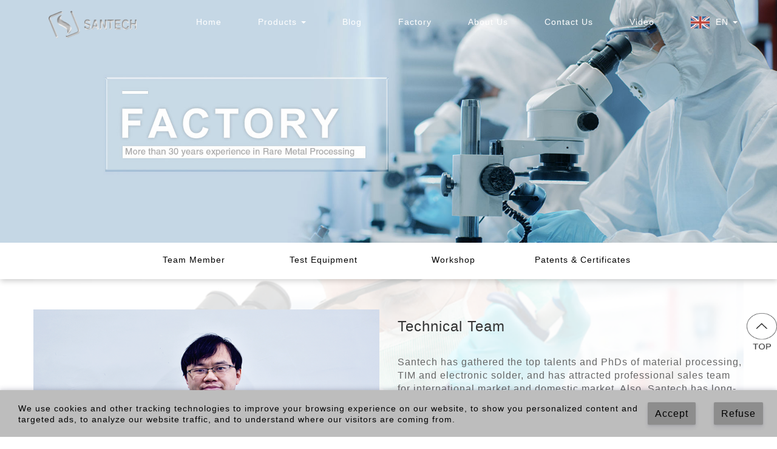

--- FILE ---
content_type: text/html; charset=utf-8
request_url: https://sinosantech.com/factory
body_size: 5728
content:
<!DOCTYPE html>
<html lang="en">

<head>
    <script>(function(w,d,s,l,i){w[l]=w[l]||[];w[l].push({'gtm.start':
    new Date().getTime(),event:'gtm.js'});var f=d.getElementsByTagName(s)[0],
    j=d.createElement(s),dl=l!='dataLayer'?'&l='+l:'';j.async=true;j.src=
    'https://www.googletagmanager.com/gtm.js?id='+i+dl;f.parentNode.insertBefore(j,f);
    })(window,document,'script','dataLayer','GTM-PCPTBM7');</script>
    <meta charset="UTF-8">
    <meta name="viewport" content="width=device-width, initial-scale=1.0">
    <meta http-equiv="X-UA-Compatible" content="ie=edge">
    <title>Factory - Sino Santech</title>
    <meta name="keywords" content="Factory photo of Sino Santech" />
    <meta name="description" content="Santech gathered the top talents and PhDs of material processing and electronic solder, and attracted professional sales team for international market and domestic market." />
    <link rel="stylesheet" href="/public/static/index/includes/bootstrap-3.3.7/dist/css/bootstrap.min.css">
    <link rel="stylesheet" href="/public/static/index/css/theme.css">
</head>

<body>

<link rel="stylesheet" href="/public/static/index/css/cookie-banner.css">
<link rel="stylesheet" href="//at.alicdn.com/t/font_1377901_ah9h4u1hdj5.css">
<script type="text/javascript" src="/public/static/index/includes/jquery-3.3.1.min.js"></script>
<script>
	$(function(){
		if(localStorage.getItem('userData')){
			$('.cookie-banner').hide();
		}else{
			$('.cookie-banner').show();
		}
		$('#cookie-banner-btn,#cookie-banner-btn2').click(function (e) {
			e.preventDefault();
			localStorage.setItem('userData', 'true');
			$('.cookie-banner').hide();
		});
	})
</script>
<noscript><iframe src="https://www.googletagmanager.com/ns.html?id=GTM-PCPTBM7"
height="0" width="0" style="display:none;visibility:hidden"></iframe></noscript>
<link rel="stylesheet" href="//at.alicdn.com/t/font_1377901_ah9h4u1hdj5.css">
<header>
    <nav class="navbar navbar-fixed-top">
        <div class="navbar navbar-default navbar-fixed-bg" role="navigation">
            <div class="container-fluid">
                <div class="navbar-header">
                    <button type="button" class="navbar-toggle collapsed" data-toggle="collapse"
                            data-target="#bs-example-navbar-collapse-1" aria-expanded="false">
                        <span class="sr-only">Toggle navigation</span>
                        <span class="icon-bar"></span>
                        <span class="icon-bar"></span>
                        <span class="icon-bar"></span>
                    </button>
                    <a class="navbar-brand PD0" id="navbar-brand" href="/"><img class="img-responsive center-block"
                                                                                src="/public/static/index/img/logo.png" alt="Sino SanTech" title="Sino SanTech"></a>
                </div>
                <div class="collapse navbar-collapse" id="bs-example-navbar-collapse-1">
                    <div class="nav navbar-nav navbar-right fixed-top-bg-right">
                        <li><a class="tag" href="/">Home</a></li>
                        <li class="dropdown">
                            <a rel="nofollow" class="tag tagdrop" class="dropdown-toggle" data-toggle="dropdown" role="button"
                               aria-haspopup="true" aria-expanded="false">Products
                                <span class="caret"></span></a>
                            <ul class="dropdown-menu" id="dropdown-menu">
                                                                <li><a href="/bismuth">Bismuth</a></li>
                                                                <li><a href="/tellurium">Tellurium</a></li>
                                                                <li><a href="/gallium">Gallium</a></li>
                                                                <li><a href="/indium">Indium</a></li>
                                                                <li><a href="/germanium">Germanium</a></li>
                                                                <li><a href="/alloys-targets">Alloys & Targets</a></li>
                                                            </ul>
                        </li>
                        <li><a class="tag" href="/blog">Blog</a></li>
                        <li><a class="tag" href="/factory">Factory</a></li>
                        <li><a class="tag" href="/about">About Us</a></li>
                        <li><a class="tag" href="/contact">Contact Us</a></li>
                        <li><a class="tag" href="/video">Video</a></li>
                        <li class="dropdown">
                            <a class="tag" href="javascript:void(0)" rel="nofollow" class="dropdown-toggle" data-toggle="dropdown" role="button"><img src="/public/static/index/img/english.jpg" alt="en">&nbsp;&nbsp;<span class="clf">EN</span>&nbsp;<span class="caret clf"></span></a>
                            <ul class="dropdown-menu" id="dropdown-menu-languages">
                                <li><a href="/"><img src="/public/static/index/img/english.jpg" alt="en">&nbsp;<span>EN</span></a></li>
                                <li><a href="/cn/index"><img src="/public/static/index/img/cn.png" alt="CN">&nbsp;<span>CN</span></a></li>
                                <li><a href="/fr/index"><img src="/public/static/index/img/fr.png" alt="FR">&nbsp;<span>FR</span></a></li>
                                <li><a href="/ja/index"><img src="/public/static/index/img/ja.png" alt="JA">&nbsp;<span>JA</span></a></li>
                                <li><a href="/de/index"><img src="/public/static/index/img/de.png" alt="DE">&nbsp;<span>DE</span></a></li>
                                <li><a href="/kr/index"><img src="/public/static/index/img/kr.png" alt="KR">&nbsp;<span>KR</span></a></li>
                                <li><a href="/pw/index"><img src="/public/static/index/img/pw.png" alt="PW">&nbsp;<span>PW</span></a></li>
                            </ul>
                        </li>
                    </div>
                </div>
            </div>
        </div>
    </nav>
</header>
<div id="cookie-banner" class="theme-grey">
	<div class="cookie-banner position-bottom">
		<div class="cookie-banner-main">
			<div class="cookie-banner-info">
				We use cookies and other tracking technologies to improve your browsing experience on our website, to show you personalized content and targeted ads, to analyze our website traffic, and to understand where our visitors are coming from.
			</div>
			<div class="btnlist">
				<a id="cookie-banner-btn" class="cookie-banner-btn">Accept</a>
				<a id="cookie-banner-btn2" class="cookie-banner-btn">Refuse</a>
			</div>

		</div>
	</div>
</div>

    <section class="full-container containerBg">
        <section class="banner">
            <div id="carousel-example-generic" class="carousel slide" data-ride="carousel">
                <div class="carousel-inner" role="listbox">
                    <div class="item active">
                        <img class="img-responsive center-block" src="/../public/uploads/20200608/eee5e368bf12dff5d348dc843c222552.jpg" alt="Factory of sino santech" title="Factory of sino santech">
                    </div>
                </div>
            </div>
        </section>

        <section class="full-container pcproductsContainer visible-md visible-lg">
            <div class="pcproductsOuter">
                <div class="pcproductsNavigation">
                    <a rel="nofollow" href="#teamMember" class="col-md-2 col-md-offset-2 productHover"><p>Team Member</p></a>
                    <a rel="nofollow" href="#testEquipment" class="col-md-2 productHover"><p>Test Equipment</p></a>
                    <a rel="nofollow" href="#workshop" class="col-md-2 productHover"><p>Workshop</p></a>
                    <a rel="nofollow" href="#Patents" class="col-md-2 productHover"><p>Patents & Certificates</p></a>
                </div>
            </div>
        </section>

        <section id="teamMember" class="container PCPD0">
            <div class="row PCMT35">
                <div class="col-md-6 MT15 teamMemberBigImg visible-lg visible-md">
                    <img class="img-responsive center-block" src="/../public/uploads/20200525/a1a15f29be97fa5435802b1e28932efc.png" alt="Technical Team">
                    <img class="img-responsive center-block" src="/../public/uploads/20200610/efa28cf3638aeb4e0d86588f2131dec2.jpg" alt="Technical Team">
                    <img class="img-responsive center-block" src="/../public/uploads/20221130/0b74b05fc8f241135c0741aa9641fd32.jpg" alt="Technical Team">
                    <img class="img-responsive center-block" src="/../public/uploads/20200407/89c307f268fbb4730b9dff44da9def9e.jpg" alt="Technical Team">
                </div>
                <div class="col-md-6 MT15">
                    <h3 class="MT15">
                        Technical Team
                    </h3>
                    <p class="lddq MT15 PCMT35 cl6 FZ16">
                        Santech has gathered the top talents and PhDs of material processing, TIM and electronic solder, and has attracted professional sales team for international market and domestic market. Also, Santech has long-term cooperation with many tertiary institutions and universities for technical development and application solution for liquid metal and electronic solder.                    </p>
                    <div class="col-md-3 MT15 PCMT35 teamMemberSmallImg PD0">
                        <img class="teamMemberSmallImgCursor" src="/../public/uploads/20200525/a1a15f29be97fa5435802b1e28932efc.png" alt="Technical Team">
                    </div>
                    <div class="col-md-3 MT15 PCMT35 teamMemberSmallImg PD0">
                        <img class="teamMemberSmallImgCursor" src="/../public/uploads/20200610/efa28cf3638aeb4e0d86588f2131dec2.jpg" alt="Technical Team">
                    </div>
                    <div class="col-md-3 MT15 PCMT35 teamMemberSmallImg PD0">
                        <img class="teamMemberSmallImgCursor" src="/../public/uploads/20221130/0b74b05fc8f241135c0741aa9641fd32.jpg" alt="Technical Team">
                    </div>
                    <div class="col-md-3 MT15 PCMT35 teamMemberSmallImg PD0">
                        <img class="teamMemberSmallImgCursor" src="/../public/uploads/20200407/89c307f268fbb4730b9dff44da9def9e.jpg" alt="Technical Team">
                    </div>
                </div>
            </div>  
        </section>

        <section id="testEquipment" class="container PCPD0 PCMT35">
            <div class="row MT15">
                <div class="col-xs-12">
                    <h3>Test Equipment</h3>
                    <p class="FZ16 lddq MT15">1. ICP-OES (Applicable for materials under 99.999% purity).<br>
2. XRD (Applicable for Phase Diagram of Compounds).<br>
3. Laser Particle Sizer.<br>
4. Thermal Conductivity Test (Heat Flur).<br>
5. Viscometer and hydrodynamometer.</p>
                </div>
            </div>
            <div id="carousel-example-generic2" class="container carousel slide PD0 MT15 PCMT35" data-ride="carousel">
                <div class="carousel-inner" role="listbox">
                    <div class="item active">
                        <img class="img-responsive center-block" src="/../public/uploads/20200401/1547f4e476c9de5db6473ce1b6c37a76.png" alt="Test Equipment">
                    </div>
                    <div class="item">  
                        <img class="img-responsive center-block" src="/../public/uploads/20221130/e04d888893d3eb19a725caae0abe75ae.jpg" alt="Test Equipment">
                    </div>
                    <div class="item">
                        <img class="img-responsive center-block" src="/../public/uploads/20221130/3c0318ace5e02f9dafcb37acc2849f62.jpg" alt="Test Equipment">
                    </div>
                </div>
                <a class="left carousel-control PCrollButton-control" rel="nofollow" href="#carousel-example-generic2" role="button" data-slide="prev">
                    <span class="glyphicon glyphicon-chevron-left PCrollButton" aria-hidden="true"></span>
                    <span class="sr-only">Previous</span>
                </a>
                <a class="right carousel-control PCrollButton-control" rel="nofollow" href="#carousel-example-generic2" role="button" data-slide="next">
                    <span class="glyphicon glyphicon-chevron-right PCrollButton" aria-hidden="true"></span>
                    <span class="sr-only">Next</span>
                </a>
                <ol class="carousel-indicators">
                    <li data-target="#carousel-example-generic2" data-slide-to="0" class="active"></li>
                    <li data-target="#carousel-example-generic2" data-slide-to="1"></li>
                    <li data-target="#carousel-example-generic2" data-slide-to="2"></li>
                </ol>
            </div>
        </section>

        <section class="full-container contactUsBg PCMT35 visible-lg visible-md">
            <div class="container MT15 PCPD0">
                <p class="text-center clf MT15">SINO SANTECH MATERIALS TECHNOLOGY CO.. LTD IS SPECIALIZED IN THE R&D AND PRODUCTION OF THERMAL INTERFACEMATERIALS (TIM)</p>
                <p class="text-center MT15">
                    <a href="/contact"><button type="button" class="btn clf cl0 MT15">CONTACT US</button></a>
                </p>
            </div>
        </section>

        <section id="workshop" class="container PCPD0 PCMT35">
            <div class="row MT15">
                <div class="col-xs-12">
                    <h3>Workshop</h3>
                </div>
            </div>
            <div id="carousel-example-generic3" class="container carousel slide PD0 MT15" data-ride="carousel">
                <div class="carousel-inner" role="listbox">
                    <div class="item active">
                        <img class="img-responsive center-block" src="/../public/uploads/20200401/5c6a7516a701b336d68df5477d50e09b.png" alt="Workshop">
                    </div>
                    <div class="item">
                        <img class="img-responsive center-block" src="/../public/uploads/20221130/f2ae6aa834c2bec83bbd86e4125b735a.jpg" alt="Workshop">
                    </div>
                    <div class="item">
                        <img class="img-responsive center-block" src="/../public/uploads/20200407/ce48d54790deb13e9af34a0a465e7305.jpg" alt="Workshop">
                    </div>
                    <div class="item">
                        <img class="img-responsive center-block" src="/../public/uploads/20200407/c2aaae8be18e85753f7664e7ad8e6cc2.jpg" alt="Workshop">
                    </div>
                </div>
                <a class="left carousel-control PCrollButton-control" rel="nofollow" href="#carousel-example-generic3" role="button" data-slide="prev">
                    <span class="glyphicon glyphicon-chevron-left PCrollButton" aria-hidden="true"></span>
                    <span class="sr-only">Previous</span>
                </a>
                <a class="right carousel-control PCrollButton-control" rel="nofollow" href="#carousel-example-generic3" role="button" data-slide="next">
                    <span class="glyphicon glyphicon-chevron-right PCrollButton" aria-hidden="true"></span>
                    <span class="sr-only">Next</span>
                </a>
            </div>
            <div class="row visible-lg visible-md workshopSmall">
                <div class="col-xs-6 col-lg-3 MT15">
                    <img src="/../public/uploads/20200401/5c6a7516a701b336d68df5477d50e09b.png" alt="Workshop" class="img-responsive" data-target="#carousel-example-generic3" data-slide-to="0">
                </div>
                <div class="col-xs-6 col-lg-3 MT15">
                    <img src="/../public/uploads/20221130/f2ae6aa834c2bec83bbd86e4125b735a.jpg" alt="Workshop" class="img-responsive" data-target="#carousel-example-generic3" data-slide-to="1">
                </div>
                <div class="col-xs-6 col-lg-3 MT15">
                    <img src="/../public/uploads/20200407/ce48d54790deb13e9af34a0a465e7305.jpg" alt="Workshop" class="img-responsive" data-target="#carousel-example-generic3" data-slide-to="2">
                </div>
                <div class="col-xs-6 col-lg-3 MT15">
                    <img src="/../public/uploads/20200407/c2aaae8be18e85753f7664e7ad8e6cc2.jpg" alt="Workshop" class="img-responsive" data-target="#carousel-example-generic3" data-slide-to="3">
                </div>
            </div>
        </section>

        <section id="Patents" class="container PCPD0 PCMT35">
            <div class="row MT15">
                <div class="col-xs-12">
                    <h3>Patents</h3>
                </div>
                <div class="col-xs-6 col-md-3 MT15">
                    <button type="button" class="btn btn-primary btn-lg thumbnail" data-toggle="modal"
                        data-target="#1">
                        <img src="/public/static/index/img/certificate1.png" alt="Certificate Patent" class="img-responsive center-block">
                    </button>
                    <div class="modal fade" id="1" tabindex="-1" role="dialog" aria-labelledby="myModalLabel" style="display: none;">
                        <div class="modal-dialog" role="document">
                            <div class="modal-content">
                                <div class="modal-header">
                                    <button type="button" class="close" data-dismiss="modal" aria-label="Close"><span
                                            aria-hidden="true">×</span></button>
                                    <h4 class="modal-title" id="myModalLabel">Patents</h4>
                                </div>
                                <div class="modal-body">
                                    <img src="/public/static/index/img/certificate1.png" class="img-responsive" alt="Certificate Patent">
                                </div>
                            </div>
                        </div>
                    </div>
                </div>
                <div class="col-xs-6 col-md-3 MT15">
                    <button type="button" class="btn btn-primary btn-lg thumbnail" data-toggle="modal"
                        data-target="#2">
                        <img src="/public/static/index/img/certificate2.png" alt="Certificate Patent" class="img-responsive center-block">
                    </button>
                    <div class="modal fade" id="2" tabindex="-1" role="dialog" aria-labelledby="myModalLabel" style="display: none;">
                        <div class="modal-dialog" role="document">
                            <div class="modal-content">
                                <div class="modal-header">
                                    <button type="button" class="close" data-dismiss="modal" aria-label="Close"><span
                                            aria-hidden="true">×</span></button>
                                    <h4 class="modal-title" id="myModalLabel">Patents</h4>
                                </div>
                                <div class="modal-body">
                                    <img src="/public/static/index/img/certificate2.png" class="img-responsive" alt="Certificate Patent">
                                </div>
                            </div>
                        </div>
                    </div>
                </div>
                <div class="col-xs-6 col-md-3 MT15">
                    <button type="button" class="btn btn-primary btn-lg thumbnail" data-toggle="modal"
                        data-target="#3">
                        <img src="/public/static/index/img/certificate3.png" alt="Certificate Patent" class="img-responsive center-block">
                    </button>
                    <div class="modal fade" id="3" tabindex="-1" role="dialog" aria-labelledby="myModalLabel" style="display: none;">
                        <div class="modal-dialog" role="document">
                            <div class="modal-content">
                                <div class="modal-header">
                                    <button type="button" class="close" data-dismiss="modal" aria-label="Close"><span
                                            aria-hidden="true">×</span></button>
                                    <h4 class="modal-title" id="myModalLabel">Patents</h4>
                                </div>
                                <div class="modal-body">
                                    <img src="/public/static/index/img/certificate3.png" class="img-responsive" alt="Certificate Patent">
                                </div>
                            </div>
                        </div>
                    </div>
                </div>
                <div class="col-xs-6 col-md-3 MT15">
                    <button type="button" class="btn btn-primary btn-lg thumbnail" data-toggle="modal"
                        data-target="#4">
                        <img src="/public/static/index/img/certificate4.png" alt="Certificate Patent" class="img-responsive center-block">
                    </button>
                    <div class="modal fade" id="4" tabindex="-1" role="dialog" aria-labelledby="myModalLabel" style="display: none;">
                        <div class="modal-dialog" role="document">
                            <div class="modal-content">
                                <div class="modal-header">
                                    <button type="button" class="close" data-dismiss="modal" aria-label="Close"><span
                                            aria-hidden="true">×</span></button>
                                    <h4 class="modal-title" id="myModalLabel">Patents</h4>
                                </div>
                                <div class="modal-body">
                                    <img src="/public/static/index/img/certificate4.png" class="img-responsive" alt="Certificate Patent">
                                </div>
                            </div>
                        </div>
                    </div>
                </div>
                <div class="col-xs-6 col-md-3 MT15">
                    <button type="button" class="btn btn-primary btn-lg thumbnail" data-toggle="modal"
                        data-target="#5">
                        <img src="/public/static/index/img/certificate5.png" alt="Certificate Patent" class="img-responsive center-block">
                    </button>
                    <div class="modal fade" id="5" tabindex="-1" role="dialog" aria-labelledby="myModalLabel" style="display: none;">
                        <div class="modal-dialog" role="document">
                            <div class="modal-content">
                                <div class="modal-header">
                                    <button type="button" class="close" data-dismiss="modal" aria-label="Close"><span
                                            aria-hidden="true">×</span></button>
                                    <h4 class="modal-title" id="myModalLabel">Patents</h4>
                                </div>
                                <div class="modal-body">
                                    <img src="/public/static/index/img/certificate5.png" class="img-responsive" alt="Certificate Patent">
                                </div>
                            </div>
                        </div>
                    </div>
                </div>
                <div class="col-xs-6 col-md-3 MT15">
                    <button type="button" class="btn btn-primary btn-lg thumbnail" data-toggle="modal"
                        data-target="#6">
                        <img src="/public/static/index/img/certificate6.png" alt="Certificate Patent" class="img-responsive center-block">
                    </button>
                    <div class="modal fade" id="6" tabindex="-1" role="dialog" aria-labelledby="myModalLabel" style="display: none;">
                        <div class="modal-dialog" role="document">
                            <div class="modal-content">
                                <div class="modal-header">
                                    <button type="button" class="close" data-dismiss="modal" aria-label="Close"><span
                                            aria-hidden="true">×</span></button>
                                    <h4 class="modal-title" id="myModalLabel">Patents</h4>
                                </div>
                                <div class="modal-body">
                                    <img src="/public/static/index/img/certificate6.png" class="img-responsive" alt="Certificate Patent">
                                </div>
                            </div>
                        </div>
                    </div>
                </div>
                <div class="col-xs-6 col-md-3 MT15">
                    <button type="button" class="btn btn-primary btn-lg thumbnail" data-toggle="modal"
                        data-target="#7">
                        <img src="/public/static/index/img/certificate7.png" alt="Certificate Patent" class="img-responsive center-block">
                    </button>
                    <div class="modal fade" id="7" tabindex="-1" role="dialog" aria-labelledby="myModalLabel" style="display: none;">
                        <div class="modal-dialog" role="document">
                            <div class="modal-content">
                                <div class="modal-header">
                                    <button type="button" class="close" data-dismiss="modal" aria-label="Close"><span
                                            aria-hidden="true">×</span></button>
                                    <h4 class="modal-title" id="myModalLabel">Patents</h4>
                                </div>
                                <div class="modal-body">
                                    <img src="/public/static/index/img/certificate7.png" class="img-responsive" alt="Certificate Patent">
                                </div>
                            </div>
                        </div>
                    </div>
                </div>
                <div class="col-xs-6 col-md-3 MT15">
                    <button type="button" class="btn btn-primary btn-lg thumbnail" data-toggle="modal"
                        data-target="#8">
                        <img src="/public/static/index/img/certificate8.png" alt="Certificate Patent" class="img-responsive center-block">
                    </button>
                    <div class="modal fade" id="8" tabindex="-1" role="dialog" aria-labelledby="myModalLabel" style="display: none;">
                        <div class="modal-dialog" role="document">
                            <div class="modal-content">
                                <div class="modal-header">
                                    <button type="button" class="close" data-dismiss="modal" aria-label="Close"><span
                                            aria-hidden="true">×</span></button>
                                    <h4 class="modal-title" id="myModalLabel">Patents</h4>
                                </div>
                                <div class="modal-body">
                                    <img src="/public/static/index/img/certificate8.png" class="img-responsive" alt="Certificate Patent">
                                </div>
                            </div>
                        </div>
                    </div>
                </div>
            </div>
        </section>

    </section>

<footer class="full-container footer">
    <div class="container visible-md visible-lg">
        <div class="row MT15">
            <div class="col-xs-6 col-md-2 col-lg-2 MT15 clf">
                <strong class="FZ20">PRODUCTS</strong>
                <ul>
                    <a href="/bismuth">
                        <li class="clf MT15">Bismuth Products</li>
                    </a>
                    <a href="/tellurium">
                        <li class="clf MT15">Tellurium Products</li>
                    </a>
                    <a href="/gallium">
                        <li class="clf MT15">Gallium Products</li>
                    </a>
                    <a href="/indium">
                        <li class="clf MT15">Indium Products</li>
                    </a>
                    <a href="/germanium">
                        <li class="clf MT15">Germanium Products</li>
                    </a>
                    <a href="/targets">
                        <li class="clf MT15">Targets Products</li>
                    </a>
                </ul>
            </div>
            <div class="col-xs-6 col-sm-4 col-md-4 col-lg-2 MT15 clf">
                <strong class="FZ20">FACTORY</strong>
                <ul>
                    <a href="/factory">
                        <li class="clf MT15">Factory introduction</li>
                    </a>
                    <li class="MT15"><script type="text/javascript">document.write(unescape("%3Cspan id='cnzz_stat_icon_1278882000'%3E%3C/span%3E%3Cscript src='https://s4.cnzz.com/z_stat.php%3Fid%3D1278882000%26show%3Dpic1' type='text/javascript'%3E%3C/script%3E"));</script></li>
                </ul>
            </div>
            <div class="col-xs-12 col-sm-12 col-md-6 col-lg-3 MT15 clf">
                <strong class="FZ20">CONTACT US</strong>
                <div class="footerIcon">
                    <p class="MT15">
                        <img src="/public/static/index/img/footerphone.png" alt="Phone" title="Phone"><span>+86
                            731-89723336</span>
                    </p>
                    <p class="MT15">
                        <img src="/public/static/index/img/footermail.png" alt="Email"
                            title="Email"><span><a href="/cdn-cgi/l/email-protection" class="__cf_email__" data-cfemail="1162707f657472795162707f657472797279747c3f727e7c">[email&#160;protected]</a></span>
                    </p>
                    <p class="MT15">
                        <img src="/public/static/index/img/footerhome.png" alt="Location" title="Location"><span
                            style="margin-left: 40px;margin-top: -24px;">B-22
                            Bldg, Jinke Yida Industry CreationTown, No. 77 of East Sixth Road, Economic Development
                            Zone,
                            Changsha,
                            410100,Hunnan, China.</span>
                    </p>
                </div>
            </div>
            <div class="col-xs-12 col-lg-5 MT15 worldmap">
                <img class="img-responsive center-block" src="/public/static/index/img/worldmap.png" alt="World Map">
            </div>
            <div class="col-xs-12 MT15 worldSiteLink">
                <div class="col-lg-5 visible-lg visible-md"></div>
                <div class="col-xs-12 col-lg-2">
                    <div class="worldSiteCenter">
                        <a rel="nofollow" href="https://www.baidu.com/link?url=WngVlpuebVhBOa85So-mvs8WE48VTLyXU5_NChVDi33&wd=&eqid=c4af7d2e00052d1e000000065e82d645"><img src="/public/static/index/img/facebook.png" alt="Facebook Link"></a>&nbsp;
                        <a rel="nofollow" href="https://www.baidu.com/link?url=-ePyRHZhPXduStM2ge36eoL151DW9l1s5HybhZZNizG&wd=&eqid=ffff4ef4000730b8000000065e82d657"><img src="/public/static/index/img/twitter.png" alt="Twitter Link"></a>&nbsp;
                        <a rel="nofollow" href="https://www.linkedin.com/signup/cold-join?trk=brandpage_baidu_pc-mainlink"><img src="/public/static/index/img/linkedin.png" alt="Linkedin Link"></a>&nbsp;
                        <a rel="nofollow" href="http://www.insarticle.com/"><img src="/public/static/index/img/instagram.png" alt="Instagram Link"></a>&nbsp;
                    </div>
                </div>
                <div class="col-lg-5 visible-lg visible-md"></div>
            </div>
        </div>
    </div>
    <div class="container visible-sm visible-xs">
        <div class="row MT15">
            <div class="col-xs-12">
                <span class="iconfont icon-email FZ16" style="color: rgb(128, 158, 254);top: 0px;position: absolute;"></span>&nbsp;&nbsp;&nbsp;&nbsp;
                <span class="clf" style="font-size: 10px;"><a href="/cdn-cgi/l/email-protection" class="__cf_email__" data-cfemail="1a697b746e7f79725a697b746e7f797279727f7734797577">[email&#160;protected]</a></span>&nbsp;&nbsp;
                <span class="iconfont icon-yidongduanicon- FZ16" style="color: rgb(128, 158, 254);top: -1px;position: absolute;"></span>&nbsp;&nbsp;&nbsp;&nbsp;
                <span class="clf" style="font-size: 10px;">+86 731-89723336</span>
            </div>
            <div class="col-xs-12 MT15">
                <span class="iconfont icon-location FZ16" style="color: rgb(128, 158, 254);top: 0px;position: absolute;"></span>&nbsp;&nbsp;&nbsp;&nbsp;
                <span class="clf" style="font-size: 10px">B-22 Bldg,Jinke Yida Industry CreationTown,No.77 of East Sixth Road,Economic Development Zone,Changsha,410100,Hunnan,China.</span>&nbsp;
            </div>
            <div class="col-xs-12" style="position: absolute;bottom: 68px;z-index: 10;">
                <a href="/bismuth"><span class="clf" style="font-size: 10px;display: inline-block;border-right: 1px solid #ffffff;padding-right: 5px;">Products</span></a>
                <a href="/about"><span class="clf" style="font-size: 10px;display: inline-block;border-right: 1px solid #ffffff;padding-right: 5px;">About Us</span></a>
                <a href="/contact"><span class="clf" style="font-size: 10px;display: inline-block;border-right: 1px solid #ffffff;padding-right: 5px;">Contact Us</span></a>
                <a href="/factory"><span class="clf" style="font-size: 10px;display: inline-block;">Factory</span></a>
            </div>
        </div>
    </div>
    
    <div class="container visible-xs visible-sm dibudaohang">
        <div class="row">
            <div class="col-xs-3 text-center" style="border:1px solid #999999;padding-bottom: 2px;">
                <a href="/" rel="nofollow" style="color:white;">
                    <i class="iconfont icon-home" style="font-size: 20px;"></i>
                    <span style="color:white;font-size: 12px;display:block;">Home</span>
                </a>
            </div>
            <div class="col-xs-3 text-center" style="border:1px solid #999999;padding-bottom: 2px;">
                <a target="_blank" href="/bismuth" style="color:white;">
                    <i class="iconfont icon-weibiaoti35" style="font-size: 20px;"></i>
                    <span style="color:white;font-size: 12px;display:block;">Products</span>
                </a>
            </div>
            <div class="col-xs-3 text-center" style="border:1px solid #999999;padding-bottom: 2px;">
                <a href="/cdn-cgi/l/email-protection#0172606f756462694172606f756462696269646c2f626e6c" rel="nofollow" style="color:white;">
                    <i class="iconfont icon-email" style="font-size: 20px;"></i>
                    <span style="color:white;font-size: 12px;display:block;">Email</span>
                </a>
            </div>
            <div class="col-xs-3 text-center" style="border:1px solid #999999;padding-bottom: 2px;">
                <a href="tel:+86 731-89723336" rel="nofollow" style="color:white;">
                    <i class="iconfont icon-yidongduanicon-" style="font-size: 20px;"></i>
                    <span style="color:white;font-size: 12px;display:block;">Tel</span>
                </a>
            </div>
        </div>
    </div>
    <div class="returnTopOuter visible-md visible-lg">
        <img class="returnTop" src="/public/static/index/img/returnTop.png" alt="Return Top">
    </div>
</footer>

    <script data-cfasync="false" src="/cdn-cgi/scripts/5c5dd728/cloudflare-static/email-decode.min.js"></script><script type="text/javascript" src="/public/static/index/includes/jquery-3.3.1.min.js"></script>
    <script type="text/javascript" src="/public/static/index/includes/bootstrap-3.3.7/dist/js/bootstrap.min.js"></script>
    <script type="text/javascript" src="/public/static/index/js/theme.js"></script>
    <script>
        dropdown();
        returnTop();
        teamMemberSmallImgTab();
    </script>
<script defer src="https://static.cloudflareinsights.com/beacon.min.js/vcd15cbe7772f49c399c6a5babf22c1241717689176015" integrity="sha512-ZpsOmlRQV6y907TI0dKBHq9Md29nnaEIPlkf84rnaERnq6zvWvPUqr2ft8M1aS28oN72PdrCzSjY4U6VaAw1EQ==" data-cf-beacon='{"version":"2024.11.0","token":"903e44cdca9b491ba65fd80390d9e7ae","r":1,"server_timing":{"name":{"cfCacheStatus":true,"cfEdge":true,"cfExtPri":true,"cfL4":true,"cfOrigin":true,"cfSpeedBrain":true},"location_startswith":null}}' crossorigin="anonymous"></script>
</body>

</html>

--- FILE ---
content_type: text/css
request_url: https://sinosantech.com/public/static/index/css/theme.css
body_size: 3212
content:
*{margin: 0px;padding:0px;list-style: none;}
.container{overflow: hidden;}
.container .video-outer{width: 100%;height: 100%;}
.container .video-outer .video{height: 100%;width: 100%;object-fit: cover;}
/* @media screen and (min-width: 500px){
    .container .video-outer .video{width: 1000px;}
} */
@media (max-width:768px) {.container .video-outer .video{height: 300px}}
body{letter-spacing: 1px;font-family: 'mixageef_bookregular',Arial, Helvetica, sans-serif;position: relative;}
.h1, .h2, .h3, h1, h2, h3{margin: 0px;font-size: 24px;}
p{margin-bottom: 0px;}
a:link{text-decoration:none;}
.FZ12{font-size: 12px;}.FZ14{font-size: 14px;}.FZ16{font-size: 16px;}.FZ18{font-size: 18px;}.FZ20{font-size: 20px;}.FZ22{font-size: 22px;}.FZ24{font-size: 24px;}.FWBD{font-weight: bold;}
.MT15{margin-top: 15px;}.PD15{padding-left: 15px;padding-right: 15px;}.Mg0{margin: 0px;}.MT25{margin-top: 25px;}.PD0{padding: 0px;}
.BGF{background-color: #ffffff;}
.full-width{width: 100%;}
.BD0{border: 0px;}
.lineHeight25{line-height: 25px;}
@media (min-width:768px) {.PCPR0{padding-right: 0px !important;}}
@media (min-width:768px) {.PCMT45{margin-top: 45px !important;}}
@media (max-width:768px) {.SJPD0{padding: 0px !important;}}
@media (max-width:768px) {.SJMT15{margin-top: 15px !important;}}
@media (min-width:768px) {.PCPD0{padding: 0px !important;}}
@media (min-width:768px) {.PCLPD0{padding-left: 0px !important;}}
@media (min-width:768px) {.PCRPD0{padding-right: 0px !important;}}
@media (min-width:768px) {.PCMT35{margin-top: 35px !important;}}
@media (min-width:768px) {.PCMT25{margin-top: 25px !important;}}
@media (min-width:768px) {.PCMT55{margin-top: 55px !important;}}

.cl3{color: #333333;}.cl6{color: #666666;}.cl9{color: #999999;}.clf{color: #ffffff;}.cl0{color: #000000;}.clh{color: #ccc;}.clr{color: red;}
.Hover6:hover{color: #666666;}.HoverBGF:hover{background-color: #ffffff;}.HoverF:hover{color: #ffffff;}
.height0{height: 0px;}

.navbar-fixed-bg{height: 78px;z-index: 10;margin-bottom: 0px;border: none;border-radius: 0px;transition: 1s;background-color: #ffffff;}
@media (min-width:768px) {.navbar-fixed-bg{background-color:transparent;}}
@media (max-width:768px) {.navbar-fixed-bg{height: 64px;border-bottom: 1px solid rgb(135, 135, 135);}}
@media (min-width:768px) {.navbar-fixed-bg:hover{background-color:#666666;opacity: 0.8;}}
.navbar-fixed-bg-on{margin-top: -78px;}
#navbar-brand{padding: 0px;height:78px;display: block;}
@media (max-width:768px) {#navbar-brand{height: 64px;}}
#navbar-brand img{padding: 18px 0px 15px 15px;height: 78px;}
@media (max-width:768px) {#navbar-brand img{padding: 10px 0px 22px 15px;height: 75px;}}
@media (min-width:1220px) {#navbar-brand{margin-left: 50px;}}

.navbar-default .navbar-toggle {border-color: #ffffff;margin-top: 15px;margin-left: 15px;margin-right: 15px;}
.navbar-default .navbar-toggle:focus, .navbar-default .navbar-toggle:hover {background-color: transparent;}
/* .navbar-default .navbar-toggle .icon-bar{background-color: #fff;} */
.navbar-toggle {border: 2px solid transparent;}
@media (max-width:768px){.fixed-top-bg-right{background-color: #ffffff;margin-top: 0px;border-bottom: 1px solid #ccc;}}
@media (min-width:1220px) {.fixed-top-bg-right .tag{margin-left: 30px;color: #ffffff;transition: 1s;}}
#bs-example-navbar-collapse-1 .fixed-top-bg-right .tag{color: #000000;font-size: 14px;}
#bs-example-navbar-collapse-1 .fixed-top-bg-right .tag span{color: #000000;font-size: 14px;transition: 1s;}
@media (min-width:768px) {#bs-example-navbar-collapse-1 .fixed-top-bg-right .tag{height: 52px;color: #ffffff;}}
@media (min-width:768px) {#bs-example-navbar-collapse-1 .fixed-top-bg-right .tag span{color: #ffffff;}}
@media (max-width:768px) {#bs-example-navbar-collapse-1 .fixed-top-bg-right .tag{border-bottom: 1px solid #ccc;}}
@media (min-width:768px) {#bs-example-navbar-collapse-1 .fixed-top-bg-right .tag:hover{color: #000000;border-bottom: 2px solid #000000;}}
@media (min-width:768px) {#bs-example-navbar-collapse-1 .fixed-top-bg-right .tag:hover span{color: #000000;transition: 1s;}}
@media (min-width:768px) {.dropdown{height: 68px;}}
@media (min-width:768px){.navbar-right .dropdown-menu{right: -25px;left: auto;}}
@media (min-width:1220px) {.fixed-top-bg-right{padding-right: 50px;padding-top: 11px;}}
@media (min-width:768px) {.fixed-top-bg-right{padding-top: 11px;}}
.navbar-default .navbar-nav > .open > a, .navbar-default .navbar-nav > .open > a:focus, .navbar-default .navbar-nav > .open > a:hover{background-color: transparent;}
.navbar-default .navbar-nav > li > a:focus, .navbar-default .navbar-nav > li > a:hover{border-color: #ccc;}

.fristAsideButton{
    position: absolute;bottom: 48%;left: 100px;width: 60px;height: 60px;border-radius: 50%;border: 2px solid #ccc;background-color: #ccc;opacity: 0.3;
    animation: round 3s;
    -moz-animation: round 3s;	/* Firefox */
    -webkit-animation: round 3s;	/* Safari 和 Chrome */
    -o-animation: round 3s;
    animation-iteration-count: infinite;
}
@keyframes round
{
    20%   {transform: scale(1.1,1.1);}
    40%  {transform: scale(1.2,1.2);}
    60%  {transform: scale(1.3,1.3);}
    80% {transform: scale(1.1,1.1);}
}
.doudon{
    position: absolute;bottom: 47.5%;left: 98px;width: 40px;margin: 12px;
    animation: myfirst 3s;
    -webkit-animation: myfirst 3s; /* Safari 与 Chrome */
    -o-animation: myfirst 3s;
    -moz-animation: myfirst 3s;
    animation-iteration-count: infinite;
}
@keyframes myfirst
{
    20%   {transform: rotate(-20deg);}
    40%  {transform: rotate(40deg);}
    60%  {transform: rotate(-20deg);}
    80%  {transform: rotate(40deg);}
}
@-moz-keyframes myfirst
{
    20%   {transform: rotate(-20deg);}
    40%  {transform: rotate(40deg);}
    60%  {transform: rotate(-20deg);}
    80%  {transform: rotate(40deg);}
}
@-webkit-keyframes myfirst
{
    20%   {transform: rotate(-20deg);}
    40%  {transform: rotate(40deg);}
    60%  {transform: rotate(-20deg);}
    80%  {transform: rotate(40deg);}
}
@-o-keyframes myfirst
{
    20%   {transform: rotate(-20deg);}
    40%  {transform: rotate(40deg);}
    60%  {transform: rotate(-20deg);}
    80%  {transform: rotate(40deg);}
}

.fristAside{position: absolute;top: 0px;left:-200px;width: 200px;height: 100%;background-color: #ffffff;padding-top: 150px;transition: 1s;opacity: 0.8;}
.fristAsideContent{margin-left: 30px;}
.fristAsideContent .fristProfile{float: right;margin-right: 30px;margin-top: 4px;}
.fristAsideContent a .fristProfile{margin-top: 6px;}
.fristAsideContent ul{height: 32px;overflow: hidden;transition: 2s;}
.fristAsideContent ul a{display: block;margin-top: 15px;color: #000000;}
.fristAsideContent ul li{display: inline;transition: 0.5s;}
.fristAsideContent ul img{float: right;margin-right: 30px;margin-top: 5px;}
.fristAsideContentImgActive{transform: rotate(-90deg);transition: 0.5s;}

.pcFooter img{width: 25px;}
.pcFooter div:nth-child(1){position: absolute;bottom: 20px;left: 100px;}
.pcFooter div:nth-child(2){position: absolute;bottom: 20px;right: 100px;}
.pcFooter div:nth-child(3){position: absolute;left:48%;bottom: 120px;cursor:pointer;}

.carousel-control.left {background-image: none;}
@media (min-width:768px) {.PCrollButton-control .PCrollButton{color: #000000;font-size: 40px;}}
@media (min-width:768px) {.PCrollButton-control{top: -20px;}}

.carousel-control.right {background-image: none;}
@media (max-width:768px) {.banner{margin-top: 64px;}}

.containerBg{background: url(/public/static/index/img/bg.png)no-repeat center bottom;}
@media (min-width:768px) {.containerBg{padding-bottom: 45px;}}
@media (max-width:768px) {.containerBg{padding-bottom: 25px;}}
.pcproductsContainer{padding: 0px;box-shadow: 1px 3px 9px #ccc;transition: 0.5s;}
.pcproductsOuter{padding: 0px;transition: 0.5s;height: 60px;overflow: hidden;background-color: #ffffff;}
.pcproductsHide{height: 0px;background-color: #ccc;opacity: 0.8;transition: 0.4s;}
.pcproductsHide ul{text-align: center;line-height: 60px;}
.pcproductsHide ul li{display:inline-block;width:180px;height: 60px;}
.pcproductsHide ul li:hover{border-bottom: 2px solid red;}
@media (max-width:1220px) {.pcproductsContainer{width:100%;}}
.pcproductsNavigation a{height: 60px;display:inline-block;padding-top: 17px;border: 1px solid #ffffff;transition: 1s;}
.pcproductsNavigation a:hover{border-bottom: 1px solid #000000;border-top: 1px solid #000000;}
.pcproductsNavigation a p{color: #000000;text-align: center;}

.products-introduce{border: 1px solid #cccccc;background-color: #ffffff;}
@media (max-width:768px){.products-introduce{padding-bottom: 15px;}}
@media (max-width:768px){.products-introduce .col-md-4{margin-top: 15px;padding: 0 15px;}}
.products-introduce:hover{box-shadow: 1px 3px 30px #ccc;transition: 0.5s;}
.products-introduce p{margin-bottom: 0px;height: 118px;overflow: hidden;text-overflow: ellipsis;display: -webkit-box;-webkit-line-clamp: 6;-webkit-box-orient: vertical;}
.products-introduce button{border: 1px solid #cccccc;border-radius: 0px;background-color: #ffffff;}
.products-introduce img{width: 100%;height: 240px;}

.footer{background-color: #000000;padding-bottom: 20px;}
@media (max-width:768px){.footer {background-color: #515151;height: 210px;}}
@media (min-width:768px){.footer .container{padding: 0px}}
.footer .footerIcon img{display:inline-block;width: 25px;height: 25px;}
.footer .footerIcon span{display: inline-block;margin-left: 15px;}
@media (max-width:768px) {.worldmap{margin-top: -106px;}}
.worldSiteLink .visible-lg{border-bottom: 1px solid #ffffff;}
.worldSiteLink .col-lg-2{padding: 0px;}
.worldSiteLink img{width: 25px;height: 25px;}
@media (min-width:768px) {.worldSiteCenter{margin-left: 17%;margin-top: -12px;}}
.returnTopOuter{position: fixed;right: 0px;bottom: 20%;}
.returnTop{width: 50px;height: 60px;cursor:pointer;}

.productImg{padding-left: 0px;}
@media (min-width:1220px){.productImg{height: 438px;}}
.productParameter{padding-right: 0px;}
.productImg .theProductImg{width: 100%;}
@media (min-width:1220px) {.productImg .theProductImg{height: 385px;}}
@media (min-width:1220px){.productImg .table{position: absolute;bottom: 22px;}}
.productImg div{margin: 15px auto;width:155px;}
@media (min-width:1220px){.productImg div{position: absolute;bottom: -25px;left: 37%;}}
@media (min-width:768px) {.productImg div{margin: 30px auto;}}
.productImg .MT15 img{width: 25px;height: 25px;}
@media (min-width:768px) {.productParameter .tr{line-height: 35px;padding-left: 20px;height: 37px;}}
@media (max-width:768px) {.productParameter .tr{padding: 0px 0px 0px 10px !important;font-size: 12px !important;line-height: 24px !important;height: 24px !important;}}
@media (max-width:768px) {.productParameter .tr span{font-size: 12px !important;}}
@media (max-width:768px) {.productParameter .tr div{font-size: 12px !important;}}
.productParameter .btn{border-radius: 30px;width: 100%;color: #ffffff;background-color: #0183fd;padding: 5px;height: 37px;}
.secondInquiry{width: 100%;color: #ffffff;background-color: #0183fd;padding: 5px;}

.swiper-slide{width: 300px;}
.swiper-container{margin: 15px auto !important;}
@media (min-width:768px) {.swiper-slide{padding-right: 15px;}}

.relatedNews{background-color: #ffffff;padding-bottom: 15px;}
.relatedNews ul{margin: 0px;}
.relatedNews ul .NewsTitle{display: inline-block;width: 90%;height:50px;overflow: hidden;text-overflow: ellipsis;-webkit-line-clamp: 1;-webkit-box-orient: vertical;}
.relatedNewsFirst{border-bottom: 1px solid #000000;height: 60px;line-height: 60px;}
@media (min-width:768px) {.relatedNewsFirst{padding: 0 15px;}}
.relatedNews .col-lg-6 a{display:block;height: 50px;line-height:50px;border-bottom: 1px dashed #666666;}
@media (min-width:768px) {.relatedNews .col-lg-6 a{padding: 0px 15px;}}

#teamMember{background: url(/public/static/index/img/aboutUsBg.png)no-repeat right center;background-size: cover;}
.teamMemberBigImg{height: 342px;}
.teamMemberBigImg img{width: 100%;height: 0px;transition: 0.5s;}
.teamMemberBigImg img:nth-child(1){height: 342px;}
@media (min-width:768px) {.teamMemberSmallImg{padding: 0px 2px 0px;}}
.teamMemberSmallImg img{width:100%;cursor:pointer;}
.teamMemberSmallImgtab2 {width: 100%;cursor: pointer;margin-top: 44px;}
.contactUsBg{background: url(/public/static/index/img/contactUs.png)no-repeat center;padding: 15px 0px 30px;margin-top: 15px;background-size: cover;}
.contactUsBg button{border-radius: 30px;background-color: #fff;}
.workshopSmall img{cursor: pointer;margin-top: 15px;}
@media (min-width:768px) {#Patents{padding: 1px !important;}}
#Patents .thumbnail{border: 0px;padding:0px;box-shadow: 0 0 5px 1px #999;}
@media (min-width:768px) {#Patents .col-md-3{width: 12.5%;}}

.companyProfile{padding-bottom: 30px;}

#history{background: url(/public/static/index/img/sky.png)no-repeat  center;background-size: cover;padding-bottom: 20px;}
@media (min-width:768px) {#history{height: 550px;}}
@media (max-width:768px) {#history h3{padding-bottom: 25px;}}

.equipmentBelow{position: relative;overflow: hidden;}
.euipmentImg{width: 100%;transform: scale(1.2,1.2);transition: 1s;}
@media (min-width:768px) {.euipmentImg{height: 350px;}}
.equipmentBelow .mask{width: 100%;height: 350px;position: absolute;top: 0px;background-color: #000000;opacity: 0.3;}
.equipmentBelow .maskContent{position: absolute;top: 56%;left: 50%;transform: translate(-50%, -50%);}
.equipmentBelow .maskContent p{width: 190px;text-align: center;height: 60px;}
.equipmentBelow .maskContent p img{width: 25px;height: 25px;}

@media (min-width:768px) {.HistoryOuter{padding: 2px;}}
@media (min-width:1220px) {.HistoryOuter .lddq{height: 50px;line-height: 50px;padding: 0 0 0 10px;box-shadow: 0 0 5px 1px #999;}}
@media (max-width:768px) {.HistoryOuter .lddq{padding: 10px;transition: 1s;}}
.HistoryOuter div p span:nth-child(1){width: 15px;height: 15px;border-radius: 50%;border: 1px solid #666666;float: left;}
.HistoryOuter div p span:nth-child(2){float: left;margin: -2px 0 0 5px;}

@media (min-width:768px) {.advantagesOuter{padding: 2px;}}
@media (max-width:768px) {.advantagesOuter{padding-bottom: 5px;}}
@media (min-width:768px) {.advantagesOuter .text-left{box-shadow: 0 0 5px 1px #999;transition: 1s;height: 50px;line-height: 50px;padding: 0 0 0 10px;}}
@media (max-width:768px) {.advantagesOuter .text-left{padding: 5px;box-shadow: 0 0 5px 1px #999;transition: 1s;}}
.advantagesOuter .text-left:hover{background-color: #999999;color: #ffffff;}

#teamMemberTag{padding-bottom: 20px;}
@media (max-width:768px) {#teamMemberTag h3{margin-bottom: 15px;}}

#map {height: 310px;}
@media (max-width:768px) {#map {height: 400px;}}
.inquiryBg{background: url(/public/static/index/img/contactUsBg.png)no-repeat center;background-size: cover;padding-bottom: 30px;}
.adressMode{padding: 0 15px 10px;}
.adressMode p {margin-top: 13px;}
.adressMode img{width: 25px;height: 25px;}
.adressMode .lddq{display: inline-block;margin:-20px 0px 0px 35px}
.callMode{padding: 15px;}
.callMode button{background-color: #0183fd;border-radius: 5px;}
.form-control{height: 32px;}

.searchOuter{position: relative;}
#keywords{border: 1px solid #cccccc;border-radius: 10px;}
#search{position: absolute;top: 5px;right: 10px;width: 25px;height: 25px;}
.hotWords{display: inline-block;margin-top: 5px;color: #333333;font-size: 12px;}
.hotWords:hover{background-color: #ffffff;}

.hotWordsOuter{padding: 15px;background-color: #ffffff;border: 1px solid #cccccc;}
.hotWordsOuter p{margin-bottom: 0px;}

.hotWordsProducts div{position: relative;}
.hotWoresMask{height: 40px;background-color: #000000;opacity: 0.3;margin-top: -40px;margin-bottom: 0px;}
.hotWordsProducts div p:nth-child(2){margin-bottom: 0px;position: absolute;bottom: 0px;width: 100%;}
.hotProductsTitle{margin-bottom: 0px;position: absolute;bottom: 0px;width: 100%;}
.hotProductsTitle span{margin-top: -30px;display: block;}

.lastedNewsTitle{height: 24px;overflow: hidden;text-overflow: ellipsis;-webkit-line-clamp: 1;-webkit-box-orient: vertical;display: -webkit-box;}
.lastedNewsContent{height: 135px;overflow: hidden;text-overflow: ellipsis;-webkit-line-clamp: 6;-webkit-box-orient: vertical;display: -webkit-box;}
.lastedNewsData{margin-bottom: 15px;margin-top:16px;height: 36px;}
.newsOuter{background-color: #ffffff;border: 1px solid #ccc;transition: 0.5s;}
@media (max-width:768px) {.newsOuter {padding-bottom: 15px;}}
.newsOuter:hover{box-shadow:0 0 5px 1px #999;border: 1px solid #999999;}
.newsContent{border-right: 1px solid #cccccc;margin-top: 15px;}
.newsContentTitle{height: 24px;

overflow: hidden;

text-overflow: ellipsis;

-webkit-line-clamp: 1;

-webkit-box-orient: vertical;

display: -webkit-box;}
.newsContent p{height: 120px;overflow: hidden;text-overflow: ellipsis;-webkit-line-clamp: 6;-webkit-box-orient: vertical;display: -webkit-box;}

.pagination > li > a, .pagination > li > span{background-color: transparent;border: 1px solid #ccc;}

.phoneProductNav p{margin-bottom: 0px;background-color: #ffffff;height: 40px;line-height: 40px;color: #666666;font-size: 16px;cursor: pointer;border-bottom: 1px solid #cccccc;border-left: 1px solid #cccccc;border-right: 1px solid #cccccc;transition: 0.5s;overflow: hidden;}
.phoneProductNav .phoneProductClick{height: 40px;border-top: 1px solid #cccccc;}
.phoneProductouter{overflow: hidden;transition: 0.5s;}

.MoreVideoOuter img {height: 250px;width: 100%;}
.MoreVideoOuter p {background-color: #ffffff;overflow: hidden;text-overflow: ellipsis;-webkit-line-clamp: 4;-webkit-box-orient: vertical;display: -webkit-box;}
@media (max-width:768px) {.MoreVideoH3{margin-bottom: 15px;}}
@media (min-width:768px) {.MoreVideoOuter p{height: 86px;padding: 6px;}}
@media (max-width:768px) {.MoreVideoOuter p{margin-top: 8px;}}
.LatestVideoOuter a p{height: 20px;overflow: hidden;text-overflow: ellipsis;-webkit-line-clamp: 1;-webkit-box-orient: vertical;}
.LatestVideoOuter .lddq{margin-top: 15px;height: 180px;overflow: hidden;text-overflow: ellipsis;-webkit-line-clamp: 9;-webkit-box-orient: vertical;display: -webkit-box;}
.latestVideoButton{background-color: #666666;border: 1px solid #666666;}
.latestVideoButton:hover{background-color: #666666;}

@media (max-width:768px) {.dibudaohang{z-index: 1000;background-color: #305494;position: fixed;bottom: 0px;width: 100%;}}

--- FILE ---
content_type: text/css
request_url: https://sinosantech.com/public/static/index/css/cookie-banner.css
body_size: 730
content:
.cookie-banner {
    display: none;
    position: fixed;
    left: 0;
    z-index: 100000;
    width: 100%;
    background-color: #fafafa;
    color: #000;
    line-height: initial;
    box-sizing: initial;
}
.cookie-banner-main {
    display: flex;
    justify-content: space-between;
    align-items: center;
    padding:20px 30px;
    gap:10px;
    line-height: 1.3em;
}
.cookie-banner-info {
    min-width:85%;
}
.btnlist{display: flex;justify-content:space-between;width: 100%;}

.cookie-banner-btn {
    display: flex;
    justify-content: center;
    align-items: center;
    margin-bottom: 0;
    margin-right: 30px;
    font-weight: 400;
    cursor: pointer;
    white-space: nowrap;
    padding: 9px 12px;
    line-height: 1.2em;
    border-radius: 2px;
    font-size: 16px;
    min-width: 64px;
    text-decoration: none;
    color: #000;
    background-color: #c7c7c7;
    border-color: rgba(0,0,0,.1) rgba(0,0,0,.12) rgba(0,0,0,.15);
    box-shadow: 0 4px 6px rgba(50,50,93,.11), 0 1px 3px rgba(0,0,0,.08);
    transition:all .3s;
}
.cookie-banner-btn:hover {
    transform:translateY(-1px);
    text-decoration: none;
    color: inherit;
}
.cookie-banner-btn:active {
    transform:translateY(0);
    color: initial;
}


/* Positions */
.cookie-banner.position-bottom {
    bottom: 0;
    box-shadow: 0 -4px 6px rgba(50,50,93,.11), 0 -1px 3px rgba(0,0,0,.08);
}
.cookie-banner.position-top {
    top: 0;
    box-shadow: 0 4px 6px rgba(50,50,93,.11), 0 1px 3px rgba(0,0,0,.08);
}
.cookie-banner.position-bottomright {
    width: 320px;
    right: 10px;
    bottom: 10px;
    left: inherit;
    box-shadow: 0 2px 10px 0px rgba(0, 0, 0, 0.3);
    border-radius: 2px;
}
.cookie-banner.position-bottomleft {
    width: 320px;
    left: 10px;
    bottom: 10px;
    right: inherit;
    box-shadow: 0 2px 10px 0px rgba(0, 0, 0, 0.3);
    border-radius: 2px;
}
.cookie-banner.position-topright {
    width: 320px;
    right: 10px;
    top: 10px;
    left: inherit;
    box-shadow: 0 2px 10px 0px rgba(0, 0, 0, 0.3);
    border-radius: 2px;
}
.cookie-banner.position-topleft {
    width: 320px;
    left: 10px;
    top: 10px;
    box-shadow: 0 2px 10px 0px rgba(0, 0, 0, 0.3);
    border-radius: 2px;
}
.cookie-banner.position-topleft .cookie-banner-main,
.cookie-banner.position-bottomleft .cookie-banner-main {
    flex-flow:column;
    align-items: flex-start;
}
.cookie-banner.position-topright .cookie-banner-main,
.cookie-banner.position-bottomright .cookie-banner-main {
    flex-flow:column;
    align-items: flex-end;
}
.cookie-banner.position-bottomright .cookie-banner-main,
.cookie-banner.position-bottomleft .cookie-banner-main {
    padding-top:30px;
}

@media screen and (max-width: 1180px) {
    .cookie-banner.position-top .cookie-banner-main,
    .cookie-banner.position-bottom .cookie-banner-main {
        flex-flow:column;
        align-items: flex-start;
    }
    .cookie-banner.position-bottom .cookie-banner-main {
        padding-top:30px;
    }
}

/* Themes */
.theme-light .cookie-banner { background-color: #fafafa; color: #000; }
.theme-light .cookie-banner-btn { background-color: #c7c7c7; color: #000; }

.theme-dark .cookie-banner { background-color: #484848; color: #fff; }
.theme-dark .cookie-banner-btn { background-color: #212121; color: #fff; }

.theme-red .cookie-banner { background-color: #ef5350; color: #fff; }
.theme-red .cookie-banner-btn { background-color: #b61827;  color: #fff; }

.theme-pink .cookie-banner { background-color: #ec407a; color: #fff; }
.theme-pink .cookie-banner-btn { background-color: #b4004e; color: #fff; }

.theme-purple .cookie-banner{ background-color: #ab47bc; color: #fff; }
.theme-purple .cookie-banner-btn { background-color: #790e8b; color: #fff; }

.theme-deeppurple .cookie-banner { background-color: #7e57c2; color: #fff; }
.theme-deeppurple .cookie-banner-btn { background-color: #4d2c91; color: #fff; }

.theme-indigo .cookie-banner { background-color: #5c6bc0; color: #fff; }
.theme-indigo .cookie-banner-btn { background-color: #23408e; color: #fff; }

.theme-blue .cookie-banner { background-color: #42a5f5; color: #fff; }
.theme-blue .cookie-banner-btn { background-color: #0077c2; color: #fff; }

.theme-lightblue .cookie-banner { background-color: #29b6f6; color: #000; }
.theme-lightblue .cookie-banner-btn { background-color: #0086c3; color: #000; }

.theme-cyan .cookie-banner { background-color: #26c6da; color: #000; }
.theme-cyan .cookie-banner-btn { background-color: #0095a8; color: #000; }

.theme-teal .cookie-banner { background-color: #26a69a; color: #fff; }
.theme-teal .cookie-banner-btn { background-color: #00766c; color: #fff; }

.theme-green .cookie-banner { background-color: #66bb6a; color: #000; }
.theme-green .cookie-banner-btn { background-color: #338a3e; color: #000; }

.theme-lightgreen .cookie-banner { background-color: #9ccc65; color: #000; }
.theme-lightgreen .cookie-banner-btn { background-color: #6b9b37; color: #000; }

.theme-lime .cookie-banner { background-color: #d4e157; color: #000; }
.theme-lime .cookie-banner-btn { background-color: #a0af22; color: #000; }

.theme-yellow .cookie-banner { background-color: #ffee58; color: #000; }
.theme-yellow .cookie-banner-btn { background-color: #c9bc1f; color: #000; }

.theme-amber .cookie-banner { background-color: #ffca28; color: #000; }
.theme-amber .cookie-banner-btn { background-color: #c79a00; color: #000; }

.theme-orange .cookie-banner { background-color: #ffa726; color: #000; }
.theme-orange .cookie-banner-btn { background-color: #c77800; color: #000; }

.theme-deeporange .cookie-banner { background-color: #ff7043; color: #fff; }
.theme-deeporange .cookie-banner-btn { background-color: #c63f17; color: #fff; }

.theme-brown .cookie-banner { background-color: #8d6e63; color: #fff; }
.theme-brown .cookie-banner-btn { background-color: #5f4339; color: #fff; }

.theme-grey .cookie-banner { background-color: #bdbdbd; color: #000; }
.theme-grey .cookie-banner-btn { background-color: #8d8d8d; color: #000; }

.theme-bluegrey .cookie-banner { background-color: #78909c; color: #fff; }
.theme-bluegrey .cookie-banner-btn { background-color: #4b636e; color: #fff; }

--- FILE ---
content_type: text/css
request_url: https://at.alicdn.com/t/font_1377901_ah9h4u1hdj5.css
body_size: 2087
content:
@font-face {font-family: "iconfont";
  src: url('//at.alicdn.com/t/font_1377901_ah9h4u1hdj5.eot?t=1588735053812'); /* IE9 */
  src: url('//at.alicdn.com/t/font_1377901_ah9h4u1hdj5.eot?t=1588735053812#iefix') format('embedded-opentype'), /* IE6-IE8 */
  url('[data-uri]') format('woff2'),
  url('//at.alicdn.com/t/font_1377901_ah9h4u1hdj5.woff?t=1588735053812') format('woff'),
  url('//at.alicdn.com/t/font_1377901_ah9h4u1hdj5.ttf?t=1588735053812') format('truetype'), /* chrome, firefox, opera, Safari, Android, iOS 4.2+ */
  url('//at.alicdn.com/t/font_1377901_ah9h4u1hdj5.svg?t=1588735053812#iconfont') format('svg'); /* iOS 4.1- */
}

.iconfont {
  font-family: "iconfont" !important;
  font-size: 16px;
  font-style: normal;
  -webkit-font-smoothing: antialiased;
  -moz-osx-font-smoothing: grayscale;
}

.icon-location:before {
  content: "\e611";
}

.icon-email:before {
  content: "\e6f2";
}

.icon-weibiaoti35:before {
  content: "\e63d";
}

.icon-home:before {
  content: "\e62a";
}

.icon-yidongduanicon-:before {
  content: "\e617";
}

.icon-youxiang:before {
  content: "\e632";
}

.icon-weibiaoti-:before {
  content: "\e60d";
}

.icon-tubiao215:before {
  content: "\e612";
}

.icon-weixin:before {
  content: "\e7e5";
}



--- FILE ---
content_type: text/javascript
request_url: https://sinosantech.com/public/static/index/js/theme.js
body_size: 1425
content:
// TAG
function urlTranslate(){
    function capitalize(str) {
        return str.replace(/(^|\s)([a-z])/g,
            function (m, p1, p2) {
                return p1 + p2.toUpperCase();
            });
    };
    // 长度
    var len = $(".LeftNavigationNewsButton").length
    for (var i = 0; i <= len; i++) {
        // 文本
        var str = $('.LeftNavigationNewsButton').eq(i).text();
        var reg = /-/g;
        str = str.replace(reg, ' ');
        $('.LeftNavigationNewsButton').eq(i).text(capitalize(str));
    }
}


function dropdown() {
    const windowsWidth = document.documentElement.clientWidth || window.innerWidth;
    if (windowsWidth > 1220) {
        const dropdown = document.getElementsByClassName('dropdown')[0];
        const dropdownMenu = document.getElementById('dropdown-menu');
        dropdown.onclick = function () {
            window.location.href = 'https://www.sinosantech.com/bismuth';
        }
        dropdown.onmouseover = function () {
            dropdownMenu.style.display = "block"
        }
        dropdown.onmouseout = function () {
            dropdownMenu.style.display = "none";
        }
    }
}

function fristAside() {
    const fristAsideButton = document.getElementsByClassName('fristAsideButton')[0];
    const fristAside = document.getElementsByClassName('fristAside')[0];
    const fristAsideUl = fristAside.getElementsByTagName('ul')[0];
    const fristAsideContentImgActive = fristAsideUl.getElementsByClassName('fristAsideContentImgActive')[0];
    const fristAsideContentTags = fristAsideUl.getElementsByClassName('fristAsideContentTag');
    fristAsideButton.onmouseover = function () {
        fristAside.style.left = "0px";
        setTimeout(function () {
            fristAsideUl.style.height = "300px";
            fristAsideContentImgActive.style.transform = 'rotate(' + 0 + 'deg)';
        }, 500);
    }
    fristAside.onmouseleave = function () {
        fristAside.style.left = "-200px";
        fristAsideUl.style.height = "32px";
        fristAsideContentImgActive.style.transform = 'rotate(' + -90 + 'deg)';
    }
    for (let index = 0; index < fristAsideContentTags.length; index++) {
        fristAsideContentTags[index].onmouseover = function () {
            fristAsideContentTags[index].style.fontWeight = "bold";
        }
        fristAsideContentTags[index].onmouseleave = function () {
            fristAsideContentTags[index].style.fontWeight = "normal";
        }
    }
}

function productsIntroduce() {
    const windowsWidth = document.documentElement.clientWidth || window.innerWidth;
    const productsIntroduce = document.getElementsByClassName('products-introduce');
    if (windowsWidth > 768) {
        for (let index = 0; index < productsIntroduce.length; index++) {
            if (index % 2 !== 0) {
                const productsIntroduceCol = productsIntroduce[index].getElementsByClassName('col-md-4')[0];
                productsIntroduceCol.style.float = "right";
            }
        }
    }
}

function returnTop() {
    const returnTop = document.getElementsByClassName('returnTop')[0];
    returnTop.onclick = function () {
        let time1 = null;
        let scrllHeight = document.documentElement.scrollTop || document.body.scrollTop;
        time1 = setInterval(function () {
            scrllHeight = scrllHeight - 50;
            document.documentElement.scrollTop = scrllHeight;
            document.body.scrollTop = scrllHeight;
            if (scrllHeight <= 0) {
                clearInterval(time1);
            }
        }, 10)
    }
}

function productNavigationReturnTop() {
    const windowsWidth = document.documentElement.clientWidth || window.innerWidth;
    if (windowsWidth > 768) {
        window.onscroll = function () {
            const pcproductsContainerBelow = document.getElementsByClassName('pcproductsContainer')[1];
            const pcproductsOuter = pcproductsContainerBelow.getElementsByClassName('pcproductsOuter')[0];
            const pcproductsContainerAbove = document.getElementsByClassName('pcproductsContainer')[0];
            const pcproductsOuter2 = pcproductsContainerAbove.getElementsByClassName('pcproductsOuter')[0];
            const lidingbu = pcproductsContainerBelow.offsetTop || pcproductsContainerBelow.offsetHeight;
            const scrollTop = document.documentElement.scrollTop || document.body.scrollTop;
            const viewportSize = window.innerHeight || document.documentElement.clientHeight || document.body.clientHeight;
            const navbarFixedBg = document.getElementsByClassName('navbar-fixed-bg')[0];
            if (lidingbu - scrollTop <= 0) {
                navbarFixedBg.classList.add("navbar-fixed-bg-on");
                pcproductsOuter.style.height = "0px";
                pcproductsOuter2.style.height = "60px"
            } else {
                navbarFixedBg.classList.remove("navbar-fixed-bg-on");
                pcproductsOuter.style.height = "60px";
                pcproductsOuter2.style.height = "0px"
            }
        }
    } else {

    }
}

function productsHide() {
    const productHover = document.getElementsByClassName('productHover');
    const pcproductsHide = document.getElementsByClassName('pcproductsHide');
    console.log(productHover);
    for (let index = 0; index < productHover.length; index++) {
        const a = index;
        productHover[a].onmouseover = function () {
            pcproductsHide[a].style.height = "60px";
        };
        productHover[a].onmouseleave = function () {
            pcproductsHide[a].style.height = "0px";
        };
        productHover[5].onmouseover = function () {
            pcproductsHide[5].style.height = "120px";
        };
        productHover[5].onmouseleave = function () {
            pcproductsHide[5].style.height = "0px";
        };
        productHover[11].onmouseover = function () {
            pcproductsHide[11].style.height = "120px";
        };
        productHover[11].onmouseleave = function () {
            pcproductsHide[11].style.height = "0px";
        };
        for (let index = 0; index < pcproductsHide.length; index++) {
            const b = index;
            pcproductsHide[b].onmouseover = function () {
                pcproductsHide[b].style.height = "60px";
            };
            pcproductsHide[b].onmouseleave = function () {
                pcproductsHide[b].style.height = "0px";
            };
            pcproductsHide[5].onmouseover = function () {
                pcproductsHide[5].style.height = "120px";
            };
            pcproductsHide[5].onmouseleave = function () {
                pcproductsHide[5].style.height = "0px";
            };
            pcproductsHide[11].onmouseover = function () {
                pcproductsHide[11].style.height = "120px";
            };
            pcproductsHide[11].onmouseover = function () {
                pcproductsHide[11].style.height = "120px";
            };
        }
    }
}

function singular() {
    const trs = document.getElementsByClassName('tr');
    for (let index = 0; index < trs.length; index++) {
        if (index % 2 == 0) {
            trs[index].style.backgroundColor = "#eeeeee";
        }
    }
}

function teamMemberSmallImgTab() {
    const teamMemberBigImg = document.getElementsByClassName('teamMemberBigImg')[0];
    const teamMemberBigImgs = teamMemberBigImg.getElementsByTagName('img');
    const teamMemberSmallImgCursor = document.getElementsByClassName('teamMemberSmallImgCursor');
    for (let index = 0; index < teamMemberSmallImgCursor.length; index++) {
        teamMemberSmallImgCursor[index].onmouseover = function () {
            for (let index = 0; index < teamMemberSmallImgCursor.length; index++) {
                teamMemberBigImgs[index].style.height = "0px";
                if (teamMemberSmallImgCursor[index] == this) {
                    let a = index;
                    teamMemberBigImgs[a].style.height = "342px";
                }
            }
        }
    }
}

function teamMemberSmallImgTab2() {
    const teamMemberBigImg = document.getElementsByClassName('teamMemberBigImg')[1];
    const teamMemberBigImgs = teamMemberBigImg.getElementsByTagName('img');
    const teamMemberSmallImgtab2 = document.getElementsByClassName('teamMemberSmallImgtab2');
    for (let index = 0; index < teamMemberSmallImgtab2.length; index++) {
        teamMemberSmallImgtab2[index].onmouseover = function () {
            for (let index = 0; index < teamMemberSmallImgtab2.length; index++) {
                teamMemberBigImgs[index].style.height = "0px";
                if (teamMemberSmallImgtab2[index] == this) {
                    let a = index;
                    teamMemberBigImgs[a].style.height = "342px";
                }
            }
        }
    }
}

function maskToHide() {
    const equipmentBelows = document.getElementsByClassName('equipmentBelow');
    const masks = document.getElementsByClassName('mask');
    const maskContents = document.getElementsByClassName('maskContent');
    const euipmentImgs = document.getElementsByClassName('euipmentImg');
    for (let index = 0; index < equipmentBelows.length; index++) {
        equipmentBelows[index].onmouseover = function () {
            masks[index].setAttribute("style", "display: none !important");
            maskContents[index].setAttribute("style", "display: none !important");
            euipmentImgs[index].style.transform = "scale(" + 1.0, 1.0 + ")";
        }
        equipmentBelows[index].onmouseleave = function () {
            masks[index].style.display = "block";
            maskContents[index].style.display = "block";
            euipmentImgs[index].style.transform = "scale(" + 1.2, 1.2 + ")";
        }
    }
}

function phoneProductHide(){
    const phoneProductClick = document.getElementsByClassName('phoneProductClick')[0];
    const phoneProductouter = document.getElementsByClassName('phoneProductouter')[0];
    const phoneProductHides = document.getElementsByClassName('phoneProductHide');
    phoneProductouter.style.height = "0px";
    phoneProductClick.onclick=function(){
        if (phoneProductouter.offsetHeight != "0") {
            phoneProductouter.style.height = "0px";
        } else {
            phoneProductouter.style.height = "";
        }
    }
}

--- FILE ---
content_type: text/plain
request_url: https://www.google-analytics.com/j/collect?v=1&_v=j102&a=680187380&t=pageview&_s=1&dl=https%3A%2F%2Fsinosantech.com%2Ffactory&ul=en-us%40posix&dt=Factory%20-%20Sino%20Santech&sr=1280x720&vp=1280x720&_u=YEBAAAABAAAAAC~&jid=1164574659&gjid=19355354&cid=1421317607.1763628894&tid=UA-168888333-1&_gid=102053841.1763628894&_r=1&_slc=1&gtm=45He5bi1n81PCPTBM7v831600875za200zd831600875&gcd=13l3l3l3l1l1&dma=0&tag_exp=103116026~103200004~104527907~104528500~104684208~104684211~105391252~115583767~115938465~115938468~116184927~116184929~116217636~116217638~116474638&z=1581364112
body_size: -450
content:
2,cG-BBV31BD3JM